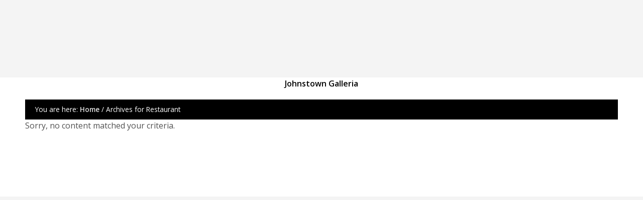

--- FILE ---
content_type: text/css
request_url: https://johnstowngalleria.com/wp-content/themes/johnstowngalleria/style.css?ver=3.5.0
body_size: 22
content:
/*
Theme Name: Johnstown Galleria
Theme URI: https://pixelsmith.studio
Description: Built by <a href="https://pixelsmith.studio">Aubrey Smith</a>.
Author: Aubrey Smith
Template: genesis
Version: 3.5.0

Text Domain: pixel-smith-studio
*/


--- FILE ---
content_type: text/javascript
request_url: https://johnstowngalleria.com/wp-content/plugins/verge3d/js/woo_product.js?ver=6.9
body_size: 948
content:
(function() {

var v3d_woo_product_info_cb = null;

function v3d_woo_form_get_quantity(formData) {
    var qtyElems = document.body.querySelectorAll('input.qty');

    if (qtyElems.length == 0) {
        formData.append('quantity', 1);
    } else {
        for (var i = 0; i < qtyElems.length; i++) {
            var qtyElem = qtyElems[i];
            formData.append(qtyElem.name, qtyElem.value);
        }
    }
}

function v3d_woo_form_get_product_id(formData) {
    var varIdElem = document.body.querySelector('input[name=add-to-cart]') || document.body.querySelector('button[name=add-to-cart]');
    if (!varIdElem)
        console.error('Verge3D: Product ID not found!');
    formData.append('product_id', varIdElem ? varIdElem.value : -1);
}

function v3d_woo_form_get_variation_id(formData) {
    var varIdElem = document.body.querySelector('input[name=variation_id]');
    formData.append('variation_id', varIdElem ? varIdElem.value : -1);
}

function v3d_woo_form_get_attributes(formData) {
    var attElems = document.body.querySelectorAll('table.variations select');
    for (var i = 0; i < attElems.length; i++) {
        var attElem = attElems[i];
        formData.append(attElem.name, attElem.value);
    }
}

/**
 * Get components of the composite product
 */
function v3d_woo_form_get_components(formData) {
    if (window.v3d_woo_composite) {
        const components = window.v3d_woo_composite.api.get_composite_configuration();
        for (const id in components) {
            const component = components[id];
            for (const key in component) {
                if (key == 'selection_meta')
                    for (let i = 0; i < component[key].length; i++) {
                        const meta_key = component[key][i].meta_key.toLowerCase();
                        const meta_value = component[key][i].meta_value;
                        formData.append(`components[${id}][attributes][${meta_key}]`, meta_value);
                    }
                else
                    formData.append(`components[${id}][${key}]`, component[key]);
            }
        }
    }
}

function v3d_woo_get_product_info(callback) {
    v3d_woo_product_info_cb = callback;
    v3d_woo_request_product_info();
}
window.v3d_woo_get_product_info = v3d_woo_get_product_info;


function v3d_woo_request_product_info() {
    var formData = new FormData();
    formData.append('action', 'v3d_woo_get_product_info');
    v3d_woo_form_get_quantity(formData);
    v3d_woo_form_get_product_id(formData);
    v3d_woo_form_get_variation_id(formData);
    v3d_woo_form_get_attributes(formData);
    v3d_woo_form_get_components(formData);

    var req = new XMLHttpRequest();
    // registered in php via v3d_load_woo_scripts
    req.open('POST', v3d_ajax_object.ajax_url);
    req.send(formData);
    req.addEventListener('load', function() {
        var response = JSON.parse(req.response);

        if (v3d_woo_product_info_cb)
            v3d_woo_product_info_cb(response);
    });
}

function v3d_on_product_update() {
    if (v3d_ajax_object.switch_on_update) {
        const cover_div = document.querySelector('div[data-thumb-v3d-app-cover-src]');
        if (cover_div) {
            const cover_src = cover_div.dataset.thumbV3dAppCoverSrc;
            if (cover_src) {
                const thumb = document.querySelector(`li img[src="${cover_src}"]`);
                // HACK: switch twice
                if (thumb) {
                    thumb.click();
                    setTimeout(e => thumb.click(), 30);
                }
            }
        }
    }
    v3d_woo_request_product_info();
}
window.v3d_on_product_update = v3d_on_product_update;

window.addEventListener('load', function() {

    var qtyElems = document.body.querySelectorAll('input.qty');
    for (var i = 0; i < qtyElems.length; i++)
        qtyElems[i].onchange = v3d_on_product_update;

    var varFormElem = document.body.querySelector('.variations_form');
    if (varFormElem)
        varFormElem.woocommerce_variation_has_changed = v3d_on_product_update;

});


})();


--- FILE ---
content_type: text/javascript
request_url: https://johnstowngalleria.com/wp-content/themes/johnstowngalleria/js/main.js
body_size: 305
content:
(function($) // Jquery plugin to remove style element
{
    $.fn.removeStyle = function(style)
    {
        var search = new RegExp(style + '[^;]+;?', 'g');

        return this.each(function()
        {
            $(this).attr('style', function(i, style)
            {
                return style && style.replace(search, '');
            });
        });
    };
}(jQuery));


jQuery.noConflict();
jQuery(document).ready(function($) {

    
    $(document).scroll(function () {
        var y = $(this).scrollTop();
        if (y > 50) {
            $('#site-header').addClass("header-trigger");
        } else {
            $('#site-header').removeClass("header-trigger");
        }

    });

    $("a#reset_camera_button").click(function(){
        $("div.modal-store-window").removeClass("uk-open");
        $("div.modal-store-window").removeStyle("display");
      });


});


// document.querySelector('.reset_camera_button').click(function() {
//     UIkit.modal('.uk-modal').hide();
// });



// document.getElementById("reset_camera_button").addEventListener("click", function() {
//     UIkit.modal(getElementsByClassName(uk-modal)).hide();
// });